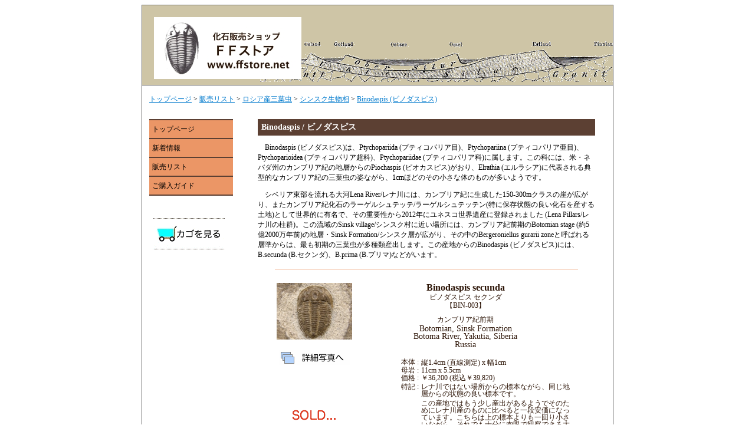

--- FILE ---
content_type: text/html
request_url: https://ffstore.net/bin.html
body_size: 2740
content:
<!DOCTYPE html PUBLIC "-//W3C//DTD XHTML 1.0 Transitional//EN" "http://www.w3.org/TR/xhtml1/DTD/xhtml1-transitional.dtd">
<html xmlns="http://www.w3.org/1999/xhtml" xml:lang="ja" lang="ja">
<head>
<meta http-equiv="Content-Type" content="text/html;charset=utf-8" />
<title>-化石販売ショップFFストア- ロシア・カンブリア紀三葉虫 Binodaspis (ビノダスピス)</title>
<link rel="stylesheet" type="text/css" href="txt.css" />
<link rel="shortcut icon" href="basic/logo.ico" />
</head>

<body>



<!-- コンテナ -->
<div id="container">



<!-- ヘッダー -->
<div id="header">
	<h1><a href="index.html"><img src="basic/logo2.jpg" alt="化石販売ショップ FFストア" border="0"/></a></h1>
</div>


<!-- パンくずリスト -->
<p id="bread">
<a href="index.html">トップページ</a> &gt;
<a href="for_sale_list.html">販売リスト</a> &gt;
<a href="russian_trilo.html">ロシア産三葉虫</a> &gt;
<a href="sinsk.html">シンスク生物相</a> &gt;
<a href="bin.html">Binodaspis (ビノダスピス)</a>
</p>



<!-- コンテンツ -->
<div id="content">

<h2>Binodaspis / ビノダスピス</h2>

<p class="intro">Binodaspis (ビノダスピス)は、Ptychopariida (プティコパリア目)、Ptychopariina (プティコパリア亜目)、Ptychoparioidea (プティコパリア超科)、Ptychopariidae (プティコパリア科)に属します。この科には、米・ネバダ州のカンブリア紀の地層からのPiochaspis (ピオカスピス)がおり、Elrathia (エルラシア)に代表される典型的なカンブリア紀の三葉虫の姿ながら、1cmほどのその小さな体のものが多いようです。</p>
<p class="intro">シベリア東部を流れる大河Lena River/レナ川には、カンブリア紀に生成した150-300mクラスの崖が広がり、またカンブリア紀化石のラーゲルシュテッテ/ラーゲルシュテッテン(特に保存状態の良い化石を産する土地)として世界的に有名で、その重要性から2012年にユネスコ世界遺産に登録されました (Lena Pillars/レナ川の柱群)。この流域のSinsk village/シンスク村に近い場所には、カンブリア紀前期のBotomian stage (約5億2000万年前)の地層・Sinsk Formation/シンスク層が広がり、その中のBergeroniellus gurarii zoneと呼ばれる層準からは、最も初期の三葉虫が多種類産出します。この産地からのBinodaspis (ビノダスピス)には、B.secunda (B.セクンダ)、B.prima (B.プリマ)などがいます。</p>








<table class="detail" border="0">
	
	<tr>
		<td class="picture" rowspan="6"><img src="pix/BIN-003s.JPG"></td>
		<td class="species" colspan="2">Binodaspis secunda</td></tr>
	<tr>
		<td class="j_species" colspan="2">ビノダスピス セクンダ</td></tr>
	<tr>
		<td class="number" colspan="2">【BIN-003】</td></tr>
	<tr>
		<td class="age" colspan="2">カンブリア紀前期</td></tr>
	<tr>
		<td class="formation" colspan="2">Botomian, Sinsk Formation</td></tr>
	<tr>
		<td class="locality1" colspan="2">Botoma River, Yakutia, Siberia</td></tr>
	<tr>
		<td class="pix" rowspan="2"><a href="detail/bin_003.html" onclick="window.open(this.href, 'BIN-003', 'width=640, height=960, menubar=no, toolbar=no, scrollbars=yes'); return false;"><img src="basic/more_pix.gif" alt="詳細写真" border="0"/></a></td>
		<td class="locality2" colspan="2">Russia</td></tr>
	<tr>
		<td class="body1">本体 :</td>
		<td class="body2">縦1.4cm (直線測定) x 幅1cm</td></tr>
	<tr>
		<td class="cart" rowspan="4">
<img src="basic/sold.gif" alt="SOLD"/>
</td>
		<td class="matrix1">母岩 :</td>
		<td class="matrix2">11cm x 5.5cm</td></tr>
	<tr>
		<td class="price1">価格 :</td>
		<td class="price2">￥36,200 (税込￥39,820)</td></tr>
	<tr>
		<td class="remarks1" rowspan="2">特記 :</td>
		<td class="remarks2">レナ川ではない場所からの標本ながら、同じ地層からの状態の良い標本です。</td></tr>
	<tr>
		<td class="remarks3">この産地ではもう少し産出があるようでそのためにレナ川産のものに比べると一段安価になっています。こちらは上の標本よりも一回り小さいながら、それでも十分に肉眼で観察できる大きさであり、補修補填の類いも全くありません。母岩には表向きと裏向き(またはネガ:白い方)のアグノストゥスも確認できます。世界的に注目を浴びるカンブリア紀前期の貴重な標本です。</td></tr>
	
</table>







<table class="detail" border="0">
	
	<tr>
		<td class="picture" rowspan="6"><img src="pix/BIN-002s.JPG"></td>
		<td class="species" colspan="2">Binodaspis secunda</td></tr>
	<tr>
		<td class="j_species" colspan="2">ビノダスピス セクンダ</td></tr>
	<tr>
		<td class="number" colspan="2">【BIN-002】</td></tr>
	<tr>
		<td class="age" colspan="2">カンブリア紀前期</td></tr>
	<tr>
		<td class="formation" colspan="2">Botomian, Sinsk Formation</td></tr>
	<tr>
		<td class="locality1" colspan="2">Botoma River, Yakutia, Siberia</td></tr>
	<tr>
		<td class="pix" rowspan="2"><a href="detail/bin_002.html" onclick="window.open(this.href, 'BIN-002', 'width=640, height=960, menubar=no, toolbar=no, scrollbars=yes'); return false;"><img src="basic/more_pix.gif" alt="詳細写真" border="0"/></a></td>
		<td class="locality2" colspan="2">Russia</td></tr>
	<tr>
		<td class="body1">本体 :</td>
		<td class="body2">縦1.7cm (直線測定) x 幅1.3cm</td></tr>
	<tr>
		<td class="cart" rowspan="4">
<img src="basic/sold.gif" alt="SOLD"/>
</td>
		<td class="matrix1">母岩 :</td>
		<td class="matrix2">10.5cm x 7.5cm</td></tr>
	<tr>
		<td class="price1">価格 :</td>
		<td class="price2">￥43,200 (税込￥46,656)</td></tr>
	<tr>
		<td class="remarks1" rowspan="2">特記 :</td>
		<td class="remarks2">レナ川ではない場所からの標本ながら、同じ地層からの状態の良い標本です。</td></tr>
	<tr>
		<td class="remarks3">この産地ではもう少し産出があるようでそのためにレナ川産のものに比べると一段安価になっています。十分な大きさがあり、補修補填の類いも全くありません。母岩には小さく一部が欠けてはいるものの裏向き(またはネガ)の三葉虫も確認できます。世界的に注目を浴びるカンブリア紀前期の貴重な標本です。</td></tr>
	
</table>











<table class="detail" border="0">
	
	<tr>
		<td class="picture" rowspan="6"><img src="pix/BIN-001s.JPG"></td>
		<td class="species" colspan="2">Binodaspis sp.</td></tr>
	<tr>
		<td class="j_species" colspan="2">ビノダスピスの一種</td></tr>
	<tr>
		<td class="number" colspan="2">【BIN-001】</td></tr>
	<tr>
		<td class="age" colspan="2">カンブリア紀前期</td></tr>
	<tr>
		<td class="formation" colspan="2">Botomian, Sinsk Formation, B.gurarii zone</td></tr>
	<tr>
		<td class="locality1" colspan="2">Lena River, Yakutia, Siberia</td></tr>
	<tr>
		<td class="pix" rowspan="2"><a href="detail/bin_001.html" onclick="window.open(this.href, 'BIN-001', 'width=640, height=960, menubar=no, toolbar=no, scrollbars=yes'); return false;"><img src="basic/more_pix.gif" alt="詳細写真" border="0"/></a></td>
		<td class="locality2" colspan="2">Russia</td></tr>
	<tr>
		<td class="body1">本体 :</td>
		<td class="body2">縦0.8cm (直線測定) x 幅0.5cm</td></tr>
	<tr>
		<td class="cart" rowspan="4">
<img src="basic/sold.gif" alt="SOLD"/>
</td>
		<td class="matrix1">母岩 :</td>
		<td class="matrix2">4cm x 7cm</td></tr>
	<tr>
		<td class="price1">価格 :</td>
		<td class="price2">￥58,400 (税込￥63,072)</td></tr>
	<tr>
		<td class="remarks1" rowspan="2">特記 :</td>
		<td class="remarks2">この産地からの代表的な三葉虫で、小さな体ながら産出量は大変少ない種類の一つです。</td></tr>
	<tr>
		<td class="remarks3">補修や補填は一切ありません。この大きさながら、写真を拡大してもこのような美しさであり、完璧な保存状態なものを完璧に剖出されています。この小さい体のためにこの程度の価格に設定せざるを得ないですが、実際はなかなか産出しない大変稀少種とのことです。</td></tr>
	
</table>















</div>



<!-- サイドバー -->


<div id="sidebar">

<ul class="sidemenu">
<li><a href="index.html">トップページ</a></li>
<li><a href="new_arrivals.html">新着情報</a></li>
<li><a href="for_sale_list.html">販売リスト</a></li>
<li><a href="shopping_guide.html">ご購入ガイド</a></li>
</ul>



<ul class="cart">
<a href="https://joycart101.net/ffstore/order.php?mode=check"><img src="basic/cart_big.gif" alt="view cart/かごを見る" border="0"/></a>
</ul>



</div>


<!-- フッター -->
<div id="footer">
<address>Copyright © FF Store, All rights reserved.</address>

</div>

</div>

</body>
</html>







--- FILE ---
content_type: text/css
request_url: https://ffstore.net/txt.css
body_size: 2107
content:
<style type="text/css">

body	{margin: 0;
	padding: 0}

a	{color: #017acd}

/* コンテナ */
div#container	{
	background-repeat: repeat-y;
	background-color: #ffffff;
	border: solid 1px #666666;
	width: 798px;
	margin-left: auto;
	margin-right: auto}

/* ヘッダー */
div#header	{background-color: #CEC5A6;
	background-image: url(basic/formation.gif);
	background-position: 0 -20px;
	border-bottom: solid 1px #666666;
	padding: 20px 20px 0px}
	
div#header h1	{margin: 0;
	padding-top: 0px;
	padding-bottom: 10px;}



/* パンくずリスト */
p#bread	{background-color: #ffffff;
	font-size: 0.75em;
	margin-top: 0;
	margin-bottom: 0;
	padding-top: 15px;
	padding-bottom: 5px;
	margin-left: 12px;}


/* コンテンツ */
div#content	{width: 572px;
	float: right;
	margin-top: 20px;
	margin-left: 30px;
	margin-right: 30px;
	margin-bottom: 25px;
	display: inline}

div#content h2	{background-color: #5C4033;
	font-size: 0.875em;
	line-height: 28px;
	padding-left: 6px;
	margin-top: 0;
	margin-bottom: 0;
	color: #ffffff
	}
	
	
div#content p.intro {font-size: 0.75em;
　line-height: 1.6; text-indent: 1em;
　margin: 0px}


div#content p.board {text-align: center; font-size: 0.75em;
　line-height: 1.6; margin-top: 35px; margin-bottom: 40px}

div#content p.board_remarks {text-align: left; font-size: 0.75em;
　line-height: 1.6; margin-top: 35px; margin-bottom: 40px; color:red}


div#content p.intro_policy {font-size: 0.75em;
　line-height: 0; text-indent: 1em;
　margin: 0px}
div#content ul.intro_policy li {display: block; float: left; line-height: 1}
div#content h3.intro_policy	{background-color: #EB9666;
	font-size: 0.875em;
	line-height: 20px;
	padding-left: 10px;
	margin-top: 0;
	margin-bottom: 0;
	color: #ffffff
	}
	






/* コンテンツ中のpolicy*/

div.policy	{border: solid 1px #EB9666; width: 85%; margin-left: auto; margin-right: auto; margin-top: 25px; margin-bottom:35px}
div.policy h3	{background-color: #CEC5A6;
	font-size: 0.875em;
	border-bottom: solid 1px #e0e0e0;
	padding: 5px;
	margin-top: 0;
	margin-bottom: 15px;
	color:#2C1406
	}
div.policy p {text-indent: 1em; margin-left: 1em; font-size: 0.75em;}
div.policy li {font-size: 0.75em;}



/* コンテンツ中のpickup */

div.pickup	{border: solid 1px #EB9666; width: 95%; margin-left:auto ; margin-right: auto}

div.pickup h3	{background-color: #CEC5A6;
	font-size: 0.875em;
	border-bottom: solid 1px #e0e0e0;
	padding: 5px;
	margin-top: 0;
	margin-bottom: 15px;
	color:#2C1406
	}

table.pickup {border-bottom: solid 1px #EB9666; margin-bottom: 10px; text-align: center; margin-left:auto; margin-right:auto ; color:#2C1406}

td.pu_picture  {text-align: center; padding-bottom: 20px}
td.pu_category  {text-align: center;  font-size:0.75em; line-height: 1; }
td.pu_species  {text-align: center; font-size: 0.875em; font-weight: bold; line-height: 1; }
td.pu_jspecies  {text-align: center;  font-size:0.75em; line-height: 1; }
td.pu_number  {text-align: center;  font-size:0.75em; line-height: 1; }
td.pu_price  {text-align: right;  font-size:0.75em;  padding-left: 3em; line-height: 1;}
td.pu_link  {text-align: left;  font-size:0.75em;  padding-left: 1em;  line-height: 1;}
td.pu_remarks  {text-align: center;  font-size:0.75em; padding-left: 1em;  line-height: 1; padding-top: 10px; padding-bottom: 20px}



/* コンテンツ中のfor_sale_list */

ul.for_sale_list {margin-bottom: 30px; margin-top: 20px; display: block; float: left; padding-left: 10px; color:#2C1406; width: 560px;}

ul.for_sale_list h3	{background-color: #EB9666;
	font-size: 0.875em;
	line-height: 20px;
	padding-left: 10px;
	margin-top: 0;
	margin-bottom: 0;
	color: #ffffff
	}
	
ul.for_sale_list li {display: block; float: left; line-height: 0 ; text-align: center; padding-left: 20px; margin-right: 15px; margin-top: 10px; margin-bottom: 15px; }
ul.for_sale_list li a {text-decoration: none}
ul.for_sale_list li p.picture {}
ul.for_sale_list li p.species {font-size: 1em; line-height: 0.5}
ul.for_sale_list li p.jspecies {font-size: 0.75em}





/* コンテンツ中のspecies_list */

ul.species_list {margin-bottom: 30px; display: block; float: left; padding-left: 0; padding-right:0; color:#2C1406; width: 572px;}

ul.species_list h3 {font-size: 0.875em; border-bottom: solid 2px #EB9666; padding-bottom: 3px;
	background-image: url(basic/mark.jpg);
	background-repeat: no-repeat;
	padding-left: 22px;
	background-position: 2px 3px}
	
ul.species_list li {display: block; float: left; line-height: 0.2 ; text-align: center; padding-left: 7px;}
ul.species_list li a {text-decoration: none}
ul.species_list li p.picture {}
ul.species_list li p.species {font-size: 1em}
ul.species_list li p.jspecies {font-size: 0.75em}





/* コンテンツ中の詳細用table.detail */

table.detail {width: 90%; margin-top: 15px; margin-left: auto; margin-right: auto; margin-bottom: 15px;
	 padding-top: 20px; 
	 color:#2C1406;
	 border-top: solid 1px #EB9666; }

td.picture  {text-align: center;}
td.pix  {text-align: center; vertical-align: bottom; font-size:0.75em; }
td.cart  {text-align: center;  font-size:0.75em;}

td.species  {text-align: center; font-size: 1em; font-weight: bold;  line-height: 1; }
td.j_species  {text-align: center;  font-size:0.75em; line-height: 0.8; }
td.number  {text-align: center;  font-size:0.75em; padding-bottom: 10px; line-height: 0.8; }
td.age  {text-align: center;  font-size:0.75em; line-height: 1;}
td.formation  {text-align: center;  font-size:0.875em; line-height: 0.7; }
td.locality1 {text-align: center;  font-size:0.875em; line-height: 0.7;  }
td.locality2 {text-align: center;  font-size:0.875em; line-height: 0.7; }
td.body1 {text-align: right; font-size:0.75em; line-height: 0.8; width: 22%; padding-top: 18px;  padding-left: 70px}
td.body2 {text-align: left;  font-size:0.75em;  line-height: 0.9; padding-top: 18px; }
td.matrix1 {text-align: right;  font-size:0.75em;  line-height: 0.8;}
td.matrix2 {text-align: left;  font-size:0.75em;  line-height: 0.8; }
td.price1 {text-align: right;  font-size:0.75em;  line-height: 0.8; }
td.price2 {text-align: left;  font-size:0.75em;  line-height: 0.8; }
td.remarks1  {text-align: right; vertical-align: top;  font-size:0.75em;  line-height: 1;}
td.remarks2 {text-align: left;  font-size:0.75em ; line-height: 1; }
td.remarks3 {text-align: left;  font-size:0.75em ; line-height: 1; }


/* 写真詳細用pix */

div#pix {width:640px; text-align:left ; color:#2C1406}

div#pix h1	{margin: 0; 
	padding: 5px;
	background-color: #CEC5A6; margin-bottom: 0px; 
	background-image: url(basic/formation.gif);
	background-position: -10px -45px;
	border: solid 1px #666666;
	padding: 7px 20px 7px}

div#pix p.pix_photo {text-align: center; border:solid 1px #666666}
div#pix p.g_species  {text-align: center; font-size: 1em; font-weight: bold;  line-height: 0.4; }
div#pix p.g_age  {text-align: center;  font-size:0.875em; line-height: 0.1;}
div#pix p.g_locality {text-align: center;  font-size:0.875em; line-height: 0.4;  }
div#pix p.g_body {text-align: center;  font-size:0.85em; line-height: 0.4; }
div#pix p.g_remarks {text-align: center;  font-size:0.7em ; line-height: 1; }


div#pix address	{font-size: 0.75em;
	font-style: normal;
	color: #666666;
	padding: 12px;
	text-align: center; }






/* 本紹介ページ用 */

table.books {width: 100%; height: 100%; margin-left: auto; margin-right: auto; margin-bottom: 20px; border-top: solid 2px #EB9666; padding-top: 15px}
td.title  {text-align: left; font-size: 0.875em; font-weight: bold; line-height: 1;	padding-left: 25px;  
	background-image: url(basic/mark.jpg);
	background-repeat: no-repeat;
	background-position: 2px 4px }
td.amazon  {width: 30%; text-align: center;}
td.author  {text-align: left; font-size: 0.75em; padding-left: 2em;  line-height: 1;}
td.publisher  {text-align: left; font-size: 0.75em; padding-left: 2em;  line-height: 1;}
td.price  {text-align: left; font-size: 0.75em; padding-left: 2em;  line-height: 1;}
td.pub_data  {text-align: left; font-size: 0.75em; padding-left: 2em;  line-height: 1;}
td.detail_content  {text-align: left; font-size: 0.75em; padding-left: 2em;  line-height: 1; padding-top: 10px}
td.detail_jcontent  {text-align: left; font-size: 0.75em; padding-left: 2em;  line-height: 1; padding-bottom: 10px}
td.summary  {text-align: left; vertical-align:top;  font-size:0.75em;  padding-left: 1em; padding-top: 10px;  line-height: 1.6; }


/* ご購入ガイド用 */
div.shopping_guide {}

div.shopping_guide h3	{background-color: #EB9666;
	font-size: 0.875em;
	line-height: 20px;
	padding-left: 10px;
	margin-top: 40px;
	margin-bottom: 0;
	color: #ffffff
	}


div.shopping_guide li {font-size: 0.75em;}
div.shopping_guide h4 {border-bottom: solid 2px #EB9666; 
	padding-bottom: 8px;
	font-size: 0.75em;
	line-height:0;
	margin-top:2em;	
	background-image: url(basic/mark.jpg);
	background-repeat: no-repeat;
	padding-left: 22px;
	padding-top:12px;
	background-position: 2px 3px}

div.shopping_guide p {font-size: 0.75em;
　line-height: 1.6; 
　margin: 0px;
	text-indent: 1em;}
	
div.shopping_guide p.fee {font-size: 0.7em; padding-left: 25px; line-height:0.5em}

ul.no_mark {list-style-type:none}



/* 新着情報 */
div.new_arrivals {width: 95%; margin-left: auto; marign-right: auto; margin-top: 40px; margin-bottom: 15px; font-size: 0.75em;}
div.new_arrivals p.date {text-decoration: underline; line-height:0.5em}
div.new_arrivals p.message{line-height:1.5em; text-indent: 1em}
div.new_arrivals_line {border-bottom: solid 2px #EB9666; padding-bottom: 3px;}






/* サイドバー */
div#sidebar	{width: 166px;
	float: left;
	margin-bottom: 25px}

ul.sidemenu	{border-top: solid 2px #5C4033;
	font-size: 0.75em;
	margin-top: 20px;
	margin-left: 12px;
	margin-right: 12px;
	padding-left: 0;
	line-height: 0}

ul.sidemenu li	{list-style-type: none}

ul.sidemenu li a	{display: block;
	line-height: 30px;
	text-decoration: none;
	color: #000000;
	background-color: #EB9666;
	border-bottom: solid 2px #5C4033;
	padding-left: 5px}

ul.sidemenu li a:hover	{background-color: #FFCC00;
	color: #ffffff}



ul.cart {
	text-align: left; margin-top: 20px;
	margin-left:12px;
	margin-right:12px;
	padding-left:5px;
	padding-top:10px;
	padding-bottom:10px}




/* フッター */
div#footer	{background-image: none;
	background-repeat: repeat-x;
	background-color: #ffffff;
	border-top: solid 1px #666666;
	width: 100%;
	margin-top: 0;
	padding-top: 8px;
	clear: both}

div#footer address	{font-size: 0.75em;
	font-style: normal;
	color: #666666;
	text-align: center;
	padding: 12px}

</style>

